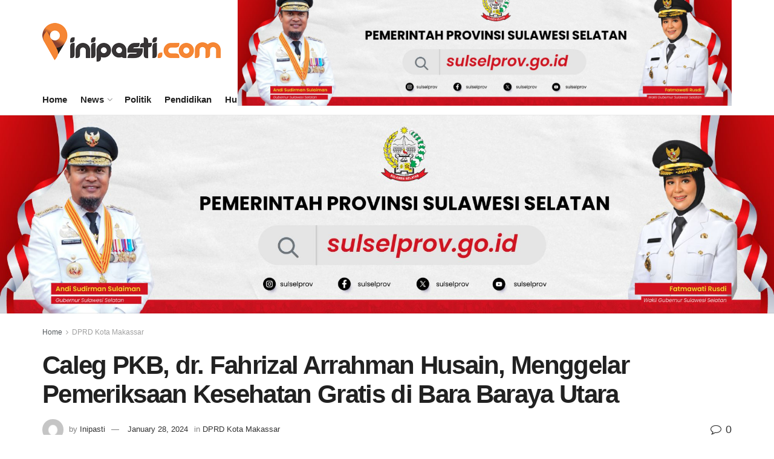

--- FILE ---
content_type: text/html; charset=utf-8
request_url: https://www.google.com/recaptcha/api2/aframe
body_size: 261
content:
<!DOCTYPE HTML><html><head><meta http-equiv="content-type" content="text/html; charset=UTF-8"></head><body><script nonce="7BPCy5POZf5XW-BOeFgjCA">/** Anti-fraud and anti-abuse applications only. See google.com/recaptcha */ try{var clients={'sodar':'https://pagead2.googlesyndication.com/pagead/sodar?'};window.addEventListener("message",function(a){try{if(a.source===window.parent){var b=JSON.parse(a.data);var c=clients[b['id']];if(c){var d=document.createElement('img');d.src=c+b['params']+'&rc='+(localStorage.getItem("rc::a")?sessionStorage.getItem("rc::b"):"");window.document.body.appendChild(d);sessionStorage.setItem("rc::e",parseInt(sessionStorage.getItem("rc::e")||0)+1);localStorage.setItem("rc::h",'1769014049235');}}}catch(b){}});window.parent.postMessage("_grecaptcha_ready", "*");}catch(b){}</script></body></html>